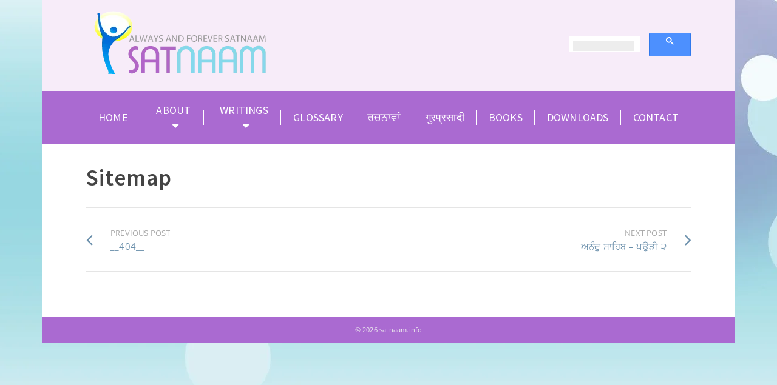

--- FILE ---
content_type: text/html; charset=UTF-8
request_url: https://satnaam.info/sitemap/
body_size: 15526
content:
<!DOCTYPE html><html class="no-js" lang="en-US" prefix="og: https://ogp.me/ns#" itemtype="https://schema.org/Blog" itemscope><head><meta charset="UTF-8"><link rel="profile" href="https://gmpg.org/xfn/11"><meta name="viewport" content="width=device-width, initial-scale=1.0"><meta http-equiv="X-UA-Compatible" content="IE=edge"> <!--[if IE 7]><link rel='stylesheet' id='css-ie-fix' href='https://satnaam.info/wp-content/plugins/special-recent-posts/assets/css/css-ie7-fix.css' type='text/css' media='all' /> <![endif]--><!-- Manifest added by SuperPWA - Progressive Web Apps Plugin For WordPress --><link rel="manifest" href="/superpwa-manifest.json"><meta name="theme-color" content="#f7ecf9"> <!-- / SuperPWA.com --> <!-- Search Engine Optimization by Rank Math - https://rankmath.com/ --><title>Sitemap - satnaam.info</title><link rel="preconnect" href="https://fonts.gstatic.com/" crossorigin/><link rel="preconnect" href="https://fonts.googleapis.com"/><style type="text/css">@font-face {
 font-family: 'Open Sans';
 font-style: italic;
 font-weight: 300;
 font-stretch: normal;
 font-display: swap;
 src: url(https://fonts.gstatic.com/s/opensans/v34/memQYaGs126MiZpBA-UFUIcVXSCEkx2cmqvXlWq8tWZ0Pw86hd0Rk5hkWVAexQ.ttf) format('truetype');
}
@font-face {
 font-family: 'Open Sans';
 font-style: italic;
 font-weight: 400;
 font-stretch: normal;
 font-display: swap;
 src: url(https://fonts.gstatic.com/s/opensans/v34/memQYaGs126MiZpBA-UFUIcVXSCEkx2cmqvXlWq8tWZ0Pw86hd0Rk8ZkWVAexQ.ttf) format('truetype');
}
@font-face {
 font-family: 'Open Sans';
 font-style: italic;
 font-weight: 500;
 font-stretch: normal;
 font-display: swap;
 src: url(https://fonts.gstatic.com/s/opensans/v34/memQYaGs126MiZpBA-UFUIcVXSCEkx2cmqvXlWq8tWZ0Pw86hd0Rk_RkWVAexQ.ttf) format('truetype');
}
@font-face {
 font-family: 'Open Sans';
 font-style: italic;
 font-weight: 600;
 font-stretch: normal;
 font-display: swap;
 src: url(https://fonts.gstatic.com/s/opensans/v34/memQYaGs126MiZpBA-UFUIcVXSCEkx2cmqvXlWq8tWZ0Pw86hd0RkxhjWVAexQ.ttf) format('truetype');
}
@font-face {
 font-family: 'Open Sans';
 font-style: italic;
 font-weight: 700;
 font-stretch: normal;
 font-display: swap;
 src: url(https://fonts.gstatic.com/s/opensans/v34/memQYaGs126MiZpBA-UFUIcVXSCEkx2cmqvXlWq8tWZ0Pw86hd0RkyFjWVAexQ.ttf) format('truetype');
}
@font-face {
 font-family: 'Open Sans';
 font-style: italic;
 font-weight: 800;
 font-stretch: normal;
 font-display: swap;
 src: url(https://fonts.gstatic.com/s/opensans/v34/memQYaGs126MiZpBA-UFUIcVXSCEkx2cmqvXlWq8tWZ0Pw86hd0Rk0ZjWVAexQ.ttf) format('truetype');
}
@font-face {
 font-family: 'Open Sans';
 font-style: normal;
 font-weight: 300;
 font-stretch: normal;
 font-display: swap;
 src: url(https://fonts.gstatic.com/s/opensans/v34/memSYaGs126MiZpBA-UvWbX2vVnXBbObj2OVZyOOSr4dVJWUgsiH0B4gaVc.ttf) format('truetype');
}
@font-face {
 font-family: 'Open Sans';
 font-style: normal;
 font-weight: 400;
 font-stretch: normal;
 font-display: swap;
 src: url(https://fonts.gstatic.com/s/opensans/v34/memSYaGs126MiZpBA-UvWbX2vVnXBbObj2OVZyOOSr4dVJWUgsjZ0B4gaVc.ttf) format('truetype');
}
@font-face {
 font-family: 'Open Sans';
 font-style: normal;
 font-weight: 500;
 font-stretch: normal;
 font-display: swap;
 src: url(https://fonts.gstatic.com/s/opensans/v34/memSYaGs126MiZpBA-UvWbX2vVnXBbObj2OVZyOOSr4dVJWUgsjr0B4gaVc.ttf) format('truetype');
}
@font-face {
 font-family: 'Open Sans';
 font-style: normal;
 font-weight: 600;
 font-stretch: normal;
 font-display: swap;
 src: url(https://fonts.gstatic.com/s/opensans/v34/memSYaGs126MiZpBA-UvWbX2vVnXBbObj2OVZyOOSr4dVJWUgsgH1x4gaVc.ttf) format('truetype');
}
@font-face {
 font-family: 'Open Sans';
 font-style: normal;
 font-weight: 700;
 font-stretch: normal;
 font-display: swap;
 src: url(https://fonts.gstatic.com/s/opensans/v34/memSYaGs126MiZpBA-UvWbX2vVnXBbObj2OVZyOOSr4dVJWUgsg-1x4gaVc.ttf) format('truetype');
}
@font-face {
 font-family: 'Open Sans';
 font-style: normal;
 font-weight: 800;
 font-stretch: normal;
 font-display: swap;
 src: url(https://fonts.gstatic.com/s/opensans/v34/memSYaGs126MiZpBA-UvWbX2vVnXBbObj2OVZyOOSr4dVJWUgshZ1x4gaVc.ttf) format('truetype');
}
@font-face {
 font-family: 'Source Sans Pro';
 font-style: normal;
 font-weight: 400;
 font-display: swap;
 src: url(https://fonts.gstatic.com/s/sourcesanspro/v21/6xK3dSBYKcSV-LCoeQqfX1RYOo3qOK7g.ttf) format('truetype');
}
@font-face {
 font-family: 'Source Sans Pro';
 font-style: normal;
 font-weight: 600;
 font-display: swap;
 src: url(https://fonts.gstatic.com/s/sourcesanspro/v21/6xKydSBYKcSV-LCoeQqfX1RYOo3i54rwlxdr.ttf) format('truetype');
} </style><link rel="stylesheet" id="siteground-optimizer-combined-css-c425a31a8c08fc07bdadb8c3b64e44ea" href="https://satnaam.info/wp-content/uploads/siteground-optimizer-assets/siteground-optimizer-combined-css-c425a31a8c08fc07bdadb8c3b64e44ea.css" media="all" /><meta name="robots" content="follow, index, max-snippet:-1, max-video-preview:-1, max-image-preview:large"/><link rel="canonical" href="https://satnaam.info/sitemap/" /><meta property="og:locale" content="en_US" /><meta property="og:type" content="article" /><meta property="og:title" content="Sitemap - satnaam.info" /><meta property="og:url" content="https://satnaam.info/sitemap/" /><meta property="og:site_name" content="satnaam.info" /><meta property="article:section" content="Uncategorized" /><meta property="og:updated_time" content="2020-08-01T14:38:20+00:00" /><meta property="article:published_time" content="2012-08-29T08:09:02+00:00" /><meta property="article:modified_time" content="2020-08-01T14:38:20+00:00" /><meta name="twitter:card" content="summary_large_image" /><meta name="twitter:title" content="Sitemap - satnaam.info" /><meta name="twitter:label1" content="Written by" /><meta name="twitter:data1" content="satnaam" /><meta name="twitter:label2" content="Time to read" /><meta name="twitter:data2" content="Less than a minute" /> <script type="application/ld+json" class="rank-math-schema">{"@context":"https://schema.org","@graph":[{"@type":["Person","Organization"],"@id":"https://satnaam.info/#person","name":"Dassan Dass","logo":{"@type":"ImageObject","@id":"https://satnaam.info/#logo","url":"http://satnaam.info/wp-content/uploads/2013/09/logo1_1-e1380357066120.png","contentUrl":"http://satnaam.info/wp-content/uploads/2013/09/logo1_1-e1380357066120.png","caption":"Dassan Dass","inLanguage":"en-US","width":"325","height":"117"},"image":{"@type":"ImageObject","@id":"https://satnaam.info/#logo","url":"http://satnaam.info/wp-content/uploads/2013/09/logo1_1-e1380357066120.png","contentUrl":"http://satnaam.info/wp-content/uploads/2013/09/logo1_1-e1380357066120.png","caption":"Dassan Dass","inLanguage":"en-US","width":"325","height":"117"}},{"@type":"WebSite","@id":"https://satnaam.info/#website","url":"https://satnaam.info","name":"Dassan Dass","publisher":{"@id":"https://satnaam.info/#person"},"inLanguage":"en-US"},{"@type":"ImageObject","@id":"https://satnaam.info/wp-content/uploads/2013/09/logo1_1-e1380357066120.png","url":"https://satnaam.info/wp-content/uploads/2013/09/logo1_1-e1380357066120.png","width":"325","height":"117","inLanguage":"en-US"},{"@type":"WebPage","@id":"https://satnaam.info/sitemap/#webpage","url":"https://satnaam.info/sitemap/","name":"Sitemap - satnaam.info","datePublished":"2012-08-29T08:09:02+00:00","dateModified":"2020-08-01T14:38:20+00:00","isPartOf":{"@id":"https://satnaam.info/#website"},"primaryImageOfPage":{"@id":"https://satnaam.info/wp-content/uploads/2013/09/logo1_1-e1380357066120.png"},"inLanguage":"en-US"},{"@type":"Person","@id":"https://satnaam.info/author/satnaam/","name":"satnaam","url":"https://satnaam.info/author/satnaam/","image":{"@type":"ImageObject","@id":"https://secure.gravatar.com/avatar/f819d751d42e3879ba65ca81c388e49e0ee8155ecf2127d53aedd9eb87cfcd3c?s=96&amp;d=mm&amp;r=g","url":"https://secure.gravatar.com/avatar/f819d751d42e3879ba65ca81c388e49e0ee8155ecf2127d53aedd9eb87cfcd3c?s=96&amp;d=mm&amp;r=g","caption":"satnaam","inLanguage":"en-US"}},{"@type":"BlogPosting","headline":"Sitemap - satnaam.info","datePublished":"2012-08-29T08:09:02+00:00","dateModified":"2020-08-01T14:38:20+00:00","author":{"@id":"https://satnaam.info/author/satnaam/","name":"satnaam"},"publisher":{"@id":"https://satnaam.info/#person"},"name":"Sitemap - satnaam.info","@id":"https://satnaam.info/sitemap/#richSnippet","isPartOf":{"@id":"https://satnaam.info/sitemap/#webpage"},"image":{"@id":"https://satnaam.info/wp-content/uploads/2013/09/logo1_1-e1380357066120.png"},"inLanguage":"en-US","mainEntityOfPage":{"@id":"https://satnaam.info/sitemap/#webpage"}}]}</script> <!-- /Rank Math WordPress SEO plugin --><link rel='dns-prefetch' href='//fonts.googleapis.com' /><link rel="alternate" type="application/rss+xml" title="satnaam.info &raquo; Feed" href="https://satnaam.info/feed/" /><link rel="alternate" type="application/rss+xml" title="satnaam.info &raquo; Comments Feed" href="https://satnaam.info/comments/feed/" /> <script type="text/javascript" id="wpp-js" src="https://satnaam.info/wp-content/plugins/wordpress-popular-posts/assets/js/wpp.min.js?ver=7.3.6" data-sampling="0" data-sampling-rate="100" data-api-url="https://satnaam.info/wp-json/wordpress-popular-posts" data-post-id="2769" data-token="e6ceaea5e6" data-lang="0" data-debug="0"></script><link rel="alternate" type="application/rss+xml" title="satnaam.info &raquo; Sitemap Comments Feed" href="https://satnaam.info/sitemap/feed/" /><link rel="alternate" title="oEmbed (JSON)" type="application/json+oembed" href="https://satnaam.info/wp-json/oembed/1.0/embed?url=https%3A%2F%2Fsatnaam.info%2Fsitemap%2F" /><link rel="alternate" title="oEmbed (XML)" type="text/xml+oembed" href="https://satnaam.info/wp-json/oembed/1.0/embed?url=https%3A%2F%2Fsatnaam.info%2Fsitemap%2F&#038;format=xml" /> <style id='wp-img-auto-sizes-contain-inline-css' type='text/css'> img:is([sizes=auto i],[sizes^="auto," i]){contain-intrinsic-size:3000px 1500px}
/*# sourceURL=wp-img-auto-sizes-contain-inline-css */ </style> <style id='wp-emoji-styles-inline-css' type='text/css'> img.wp-smiley, img.emoji {
 display: inline !important;
 border: none !important;
 box-shadow: none !important;
 height: 1em !important;
 width: 1em !important;
 margin: 0 0.07em !important;
 vertical-align: -0.1em !important;
 background: none !important;
 padding: 0 !important;
 }
/*# sourceURL=wp-emoji-styles-inline-css */ </style> <style id='classic-theme-styles-inline-css' type='text/css'> /*! This file is auto-generated */
.wp-block-button__link{color:#fff;background-color:#32373c;border-radius:9999px;box-shadow:none;text-decoration:none;padding:calc(.667em + 2px) calc(1.333em + 2px);font-size:1.125em}.wp-block-file__button{background:#32373c;color:#fff;text-decoration:none}
/*# sourceURL=/wp-includes/css/classic-themes.min.css */ </style> <style id='global-styles-inline-css' type='text/css'> :root{--wp--preset--aspect-ratio--square: 1;--wp--preset--aspect-ratio--4-3: 4/3;--wp--preset--aspect-ratio--3-4: 3/4;--wp--preset--aspect-ratio--3-2: 3/2;--wp--preset--aspect-ratio--2-3: 2/3;--wp--preset--aspect-ratio--16-9: 16/9;--wp--preset--aspect-ratio--9-16: 9/16;--wp--preset--color--black: #000;--wp--preset--color--cyan-bluish-gray: #abb8c3;--wp--preset--color--white: #fff;--wp--preset--color--pale-pink: #f78da7;--wp--preset--color--vivid-red: #cf2e2e;--wp--preset--color--luminous-vivid-orange: #ff6900;--wp--preset--color--luminous-vivid-amber: #fcb900;--wp--preset--color--light-green-cyan: #7bdcb5;--wp--preset--color--vivid-green-cyan: #00d084;--wp--preset--color--pale-cyan-blue: #8ed1fc;--wp--preset--color--vivid-cyan-blue: #0693e3;--wp--preset--color--vivid-purple: #9b51e0;--wp--preset--color--ascend-primary: #6a8fab;--wp--preset--color--ascend-primary-light: #7ea3bf;--wp--preset--color--very-light-gray: #eee;--wp--preset--color--very-dark-gray: #444;--wp--preset--gradient--vivid-cyan-blue-to-vivid-purple: linear-gradient(135deg,rgb(6,147,227) 0%,rgb(155,81,224) 100%);--wp--preset--gradient--light-green-cyan-to-vivid-green-cyan: linear-gradient(135deg,rgb(122,220,180) 0%,rgb(0,208,130) 100%);--wp--preset--gradient--luminous-vivid-amber-to-luminous-vivid-orange: linear-gradient(135deg,rgb(252,185,0) 0%,rgb(255,105,0) 100%);--wp--preset--gradient--luminous-vivid-orange-to-vivid-red: linear-gradient(135deg,rgb(255,105,0) 0%,rgb(207,46,46) 100%);--wp--preset--gradient--very-light-gray-to-cyan-bluish-gray: linear-gradient(135deg,rgb(238,238,238) 0%,rgb(169,184,195) 100%);--wp--preset--gradient--cool-to-warm-spectrum: linear-gradient(135deg,rgb(74,234,220) 0%,rgb(151,120,209) 20%,rgb(207,42,186) 40%,rgb(238,44,130) 60%,rgb(251,105,98) 80%,rgb(254,248,76) 100%);--wp--preset--gradient--blush-light-purple: linear-gradient(135deg,rgb(255,206,236) 0%,rgb(152,150,240) 100%);--wp--preset--gradient--blush-bordeaux: linear-gradient(135deg,rgb(254,205,165) 0%,rgb(254,45,45) 50%,rgb(107,0,62) 100%);--wp--preset--gradient--luminous-dusk: linear-gradient(135deg,rgb(255,203,112) 0%,rgb(199,81,192) 50%,rgb(65,88,208) 100%);--wp--preset--gradient--pale-ocean: linear-gradient(135deg,rgb(255,245,203) 0%,rgb(182,227,212) 50%,rgb(51,167,181) 100%);--wp--preset--gradient--electric-grass: linear-gradient(135deg,rgb(202,248,128) 0%,rgb(113,206,126) 100%);--wp--preset--gradient--midnight: linear-gradient(135deg,rgb(2,3,129) 0%,rgb(40,116,252) 100%);--wp--preset--font-size--small: 13px;--wp--preset--font-size--medium: 20px;--wp--preset--font-size--large: 36px;--wp--preset--font-size--x-large: 42px;--wp--preset--spacing--20: 0.44rem;--wp--preset--spacing--30: 0.67rem;--wp--preset--spacing--40: 1rem;--wp--preset--spacing--50: 1.5rem;--wp--preset--spacing--60: 2.25rem;--wp--preset--spacing--70: 3.38rem;--wp--preset--spacing--80: 5.06rem;--wp--preset--shadow--natural: 6px 6px 9px rgba(0, 0, 0, 0.2);--wp--preset--shadow--deep: 12px 12px 50px rgba(0, 0, 0, 0.4);--wp--preset--shadow--sharp: 6px 6px 0px rgba(0, 0, 0, 0.2);--wp--preset--shadow--outlined: 6px 6px 0px -3px rgb(255, 255, 255), 6px 6px rgb(0, 0, 0);--wp--preset--shadow--crisp: 6px 6px 0px rgb(0, 0, 0);}:where(.is-layout-flex){gap: 0.5em;}:where(.is-layout-grid){gap: 0.5em;}body .is-layout-flex{display: flex;}.is-layout-flex{flex-wrap: wrap;align-items: center;}.is-layout-flex > :is(*, div){margin: 0;}body .is-layout-grid{display: grid;}.is-layout-grid > :is(*, div){margin: 0;}:where(.wp-block-columns.is-layout-flex){gap: 2em;}:where(.wp-block-columns.is-layout-grid){gap: 2em;}:where(.wp-block-post-template.is-layout-flex){gap: 1.25em;}:where(.wp-block-post-template.is-layout-grid){gap: 1.25em;}.has-black-color{color: var(--wp--preset--color--black) !important;}.has-cyan-bluish-gray-color{color: var(--wp--preset--color--cyan-bluish-gray) !important;}.has-white-color{color: var(--wp--preset--color--white) !important;}.has-pale-pink-color{color: var(--wp--preset--color--pale-pink) !important;}.has-vivid-red-color{color: var(--wp--preset--color--vivid-red) !important;}.has-luminous-vivid-orange-color{color: var(--wp--preset--color--luminous-vivid-orange) !important;}.has-luminous-vivid-amber-color{color: var(--wp--preset--color--luminous-vivid-amber) !important;}.has-light-green-cyan-color{color: var(--wp--preset--color--light-green-cyan) !important;}.has-vivid-green-cyan-color{color: var(--wp--preset--color--vivid-green-cyan) !important;}.has-pale-cyan-blue-color{color: var(--wp--preset--color--pale-cyan-blue) !important;}.has-vivid-cyan-blue-color{color: var(--wp--preset--color--vivid-cyan-blue) !important;}.has-vivid-purple-color{color: var(--wp--preset--color--vivid-purple) !important;}.has-black-background-color{background-color: var(--wp--preset--color--black) !important;}.has-cyan-bluish-gray-background-color{background-color: var(--wp--preset--color--cyan-bluish-gray) !important;}.has-white-background-color{background-color: var(--wp--preset--color--white) !important;}.has-pale-pink-background-color{background-color: var(--wp--preset--color--pale-pink) !important;}.has-vivid-red-background-color{background-color: var(--wp--preset--color--vivid-red) !important;}.has-luminous-vivid-orange-background-color{background-color: var(--wp--preset--color--luminous-vivid-orange) !important;}.has-luminous-vivid-amber-background-color{background-color: var(--wp--preset--color--luminous-vivid-amber) !important;}.has-light-green-cyan-background-color{background-color: var(--wp--preset--color--light-green-cyan) !important;}.has-vivid-green-cyan-background-color{background-color: var(--wp--preset--color--vivid-green-cyan) !important;}.has-pale-cyan-blue-background-color{background-color: var(--wp--preset--color--pale-cyan-blue) !important;}.has-vivid-cyan-blue-background-color{background-color: var(--wp--preset--color--vivid-cyan-blue) !important;}.has-vivid-purple-background-color{background-color: var(--wp--preset--color--vivid-purple) !important;}.has-black-border-color{border-color: var(--wp--preset--color--black) !important;}.has-cyan-bluish-gray-border-color{border-color: var(--wp--preset--color--cyan-bluish-gray) !important;}.has-white-border-color{border-color: var(--wp--preset--color--white) !important;}.has-pale-pink-border-color{border-color: var(--wp--preset--color--pale-pink) !important;}.has-vivid-red-border-color{border-color: var(--wp--preset--color--vivid-red) !important;}.has-luminous-vivid-orange-border-color{border-color: var(--wp--preset--color--luminous-vivid-orange) !important;}.has-luminous-vivid-amber-border-color{border-color: var(--wp--preset--color--luminous-vivid-amber) !important;}.has-light-green-cyan-border-color{border-color: var(--wp--preset--color--light-green-cyan) !important;}.has-vivid-green-cyan-border-color{border-color: var(--wp--preset--color--vivid-green-cyan) !important;}.has-pale-cyan-blue-border-color{border-color: var(--wp--preset--color--pale-cyan-blue) !important;}.has-vivid-cyan-blue-border-color{border-color: var(--wp--preset--color--vivid-cyan-blue) !important;}.has-vivid-purple-border-color{border-color: var(--wp--preset--color--vivid-purple) !important;}.has-vivid-cyan-blue-to-vivid-purple-gradient-background{background: var(--wp--preset--gradient--vivid-cyan-blue-to-vivid-purple) !important;}.has-light-green-cyan-to-vivid-green-cyan-gradient-background{background: var(--wp--preset--gradient--light-green-cyan-to-vivid-green-cyan) !important;}.has-luminous-vivid-amber-to-luminous-vivid-orange-gradient-background{background: var(--wp--preset--gradient--luminous-vivid-amber-to-luminous-vivid-orange) !important;}.has-luminous-vivid-orange-to-vivid-red-gradient-background{background: var(--wp--preset--gradient--luminous-vivid-orange-to-vivid-red) !important;}.has-very-light-gray-to-cyan-bluish-gray-gradient-background{background: var(--wp--preset--gradient--very-light-gray-to-cyan-bluish-gray) !important;}.has-cool-to-warm-spectrum-gradient-background{background: var(--wp--preset--gradient--cool-to-warm-spectrum) !important;}.has-blush-light-purple-gradient-background{background: var(--wp--preset--gradient--blush-light-purple) !important;}.has-blush-bordeaux-gradient-background{background: var(--wp--preset--gradient--blush-bordeaux) !important;}.has-luminous-dusk-gradient-background{background: var(--wp--preset--gradient--luminous-dusk) !important;}.has-pale-ocean-gradient-background{background: var(--wp--preset--gradient--pale-ocean) !important;}.has-electric-grass-gradient-background{background: var(--wp--preset--gradient--electric-grass) !important;}.has-midnight-gradient-background{background: var(--wp--preset--gradient--midnight) !important;}.has-small-font-size{font-size: var(--wp--preset--font-size--small) !important;}.has-medium-font-size{font-size: var(--wp--preset--font-size--medium) !important;}.has-large-font-size{font-size: var(--wp--preset--font-size--large) !important;}.has-x-large-font-size{font-size: var(--wp--preset--font-size--x-large) !important;}
:where(.wp-block-post-template.is-layout-flex){gap: 1.25em;}:where(.wp-block-post-template.is-layout-grid){gap: 1.25em;}
:where(.wp-block-term-template.is-layout-flex){gap: 1.25em;}:where(.wp-block-term-template.is-layout-grid){gap: 1.25em;}
:where(.wp-block-columns.is-layout-flex){gap: 2em;}:where(.wp-block-columns.is-layout-grid){gap: 2em;}
:root :where(.wp-block-pullquote){font-size: 1.5em;line-height: 1.6;}
/*# sourceURL=global-styles-inline-css */ </style> <script type="text/javascript" src="https://satnaam.info/wp-includes/js/jquery/jquery.min.js?ver=3.7.1" id="jquery-core-js"></script><link rel="https://api.w.org/" href="https://satnaam.info/wp-json/" /><link rel="alternate" title="JSON" type="application/json" href="https://satnaam.info/wp-json/wp/v2/posts/2769" /><link rel="EditURI" type="application/rsd+xml" title="RSD" href="https://satnaam.info/xmlrpc.php?rsd" /><meta name="generator" content="WordPress 6.9" /><link rel='shortlink' href='https://satnaam.info/?p=2769' /> <style id='cresta-social-messenger-inline-css'>.cresta-facebook-messenger-box, .cresta-facebook-messenger-button {z-index:1000}.cresta-facebook-messenger-container, .cresta-facebook-messenger-container-button {z-index:999}.cresta-facebook-messenger-overlay {z-index:998}</style> <style id="wpp-loading-animation-styles">@-webkit-keyframes bgslide{from{background-position-x:0}to{background-position-x:-200%}}@keyframes bgslide{from{background-position-x:0}to{background-position-x:-200%}}.wpp-widget-block-placeholder,.wpp-shortcode-placeholder{margin:0 auto;width:60px;height:3px;background:#dd3737;background:linear-gradient(90deg,#dd3737 0%,#571313 10%,#dd3737 100%);background-size:200% auto;border-radius:3px;-webkit-animation:bgslide 1s infinite linear;animation:bgslide 1s infinite linear}</style> <style type="text/css" id="kt-custom-css">a, .primary-color, .postlist article .entry-content a.more-link:hover,.widget_price_filter .price_slider_amount .button, .product .product_meta a:hover, .star-rating, .above-footer-widgets a:not(.button):hover, .sidebar a:not(.button):hover, .footerclass a:hover, .posttags a:hover, .tagcloud a:hover, .kt_bc_nomargin #kadbreadcrumbs a:hover, #kadbreadcrumbs a:hover, .wp-pagenavi a:hover, .woocommerce-pagination ul.page-numbers li a:hover, .woocommerce-pagination ul.page-numbers li span:hover, .has-ascend-primary-color {color:#6a8fab;} .comment-content a:not(.button):hover, .entry-content p a:not(.button):not(.select2-choice):not([data-rel="lightbox"]):hover, .kt_product_toggle_outer .toggle_grid:hover, .kt_product_toggle_outer .toggle_list:hover, .kt_product_toggle_outer .toggle_grid.toggle_active, .kt_product_toggle_outer .toggle_list.toggle_active, .product .product_meta a, .product .woocommerce-tabs .wc-tabs > li.active > a, .product .woocommerce-tabs .wc-tabs > li.active > a:hover, .product .woocommerce-tabs .wc-tabs > li.active > a:focus, #payment ul.wc_payment_methods li.wc_payment_method input[type=radio]:first-child:checked+label, .kt-woo-account-nav .woocommerce-MyAccount-navigation ul li.is-active a, a.added_to_cart, .widget_pages ul li.kt-drop-toggle > .kt-toggle-sub, .widget_categories ul li.kt-drop-toggle > .kt-toggle-sub, .widget_product_categories ul li.kt-drop-toggle > .kt-toggle-sub, .widget_recent_entries ul li a:hover ~ .kt-toggle-sub, .widget_recent_comments ul li a:hover ~ .kt-toggle-sub, .widget_archive ul li a:hover ~ .kt-toggle-sub, .widget_pages ul li a:hover ~ .kt-toggle-sub, .widget_categories ul li a:hover ~ .kt-toggle-sub, .widget_meta ul li a:hover ~ .kt-toggle-sub, .widget_product_categories ul li a:hover ~ .kt-toggle-sub,.kt-tabs.kt-tabs-style2 > li > a:hover, .kt-tabs > li.active > a, .kt-tabs > li.active > a:hover, .kt-tabs > li.active > a:focus, .kt_bc_nomargin #kadbreadcrumbs a:hover, #kadbreadcrumbs a:hover, .footerclass .menu li a:hover, .widget_recent_entries ul li a:hover, .posttags a:hover, .tagcloud a:hover,.widget_recent_comments ul li a:hover, .widget_archive ul li a:hover, .widget_pages ul li a:hover, .widget_categories ul li a:hover, .widget_meta ul li a:hover, .widget_product_categories ul li a:hover, .box-icon-item .icon-container .icon-left-highlight,.box-icon-item .icon-container .icon-right-highlight, .widget_pages ul li.current-cat > a, .widget_categories ul li.current-cat > a, .widget_product_categories ul li.current-cat > a, #payment ul.wc_payment_methods li.wc_payment_method input[type=radio]:first-child:checked + label:before, .wp-pagenavi .current, .wp-pagenavi a:hover, .kt-mobile-header-toggle .header-underscore-icon [class*=kt-icon-], .woocommerce-pagination ul.page-numbers li a.current, .woocommerce-pagination ul.page-numbers li span.current, .woocommerce-pagination ul.page-numbers li a:hover, .woocommerce-pagination ul.page-numbers li span:hover, .widget_layered_nav ul li.chosen a, .widget_layered_nav_filters ul li a, .widget_rating_filter ul li.chosen a, .variations .kad_radio_variations label.selectedValue, .variations .kad_radio_variations label:hover{border-color:#6a8fab;} .kt-header-extras span.kt-cart-total, .btn, .button, .submit, button, input[type="submit"], .portfolio-loop-image-container .portfolio-hover-item .portfolio-overlay-color, .kt_product_toggle_outer .toggle_grid.toggle_active, .kt_product_toggle_outer .toggle_list.toggle_active, .product .woocommerce-tabs .wc-tabs > li.active > a, .product .woocommerce-tabs .wc-tabs > li.active > a:hover, .product .woocommerce-tabs .wc-tabs > li.active > a:focus, .product .woocommerce-tabs .wc-tabs:before, .woocommerce-error, .woocommerce-info, .woocommerce-message, .woocommerce-noreviews, p.no-comments, .widget_pages ul li ul li.current-cat > a:before, .widget_categories ul li ul li.current-cat > a:before, .widget_product_categories ul li ul li.current-cat > a:before, .widget_pages ul li ul li a:hover:before, .widget_categories ul li ul li a:hover:before, .widget_product_categories ul li ul li a:hover:before, .kadence_recent_posts a.posts_widget_readmore:hover:before, .kt-accordion > .panel h5:after, .kt-tabs:before, .image_menu_overlay, .kadence_social_widget a:hover, .kt-tabs > li.active > a, .kt-tabs > li.active > a:hover, .kt-tabs > li.active > a:focus, .widget_pages ul li.current-cat > .count, .widget_categories ul li.current-cat > .count, .widget_product_categories ul li.current-cat > .count, .widget_recent_entries ul li a:hover ~ .count, .widget_recent_comments ul li a:hover ~ .count, .widget_archive ul li a:hover ~ .count, .widget_pages ul li a:hover ~ .count, .widget_categories ul li a:hover ~ .count, .widget_meta ul li a:hover ~ .count, .widget_product_categories ul li a:hover ~ .count, #payment ul.wc_payment_methods li.wc_payment_method input[type=radio]:first-child:checked + label:before, .select2-results .select2-highlighted, .wp-pagenavi .current, .kt-header-extras span.kt-cart-total, .kt-mobile-header-toggle span.kt-cart-total, .woocommerce-pagination ul.page-numbers li a.current, .woocommerce-pagination ul.page-numbers li span.current,.widget_price_filter .ui-slider .ui-slider-handle, .widget_layered_nav ul li.chosen span.count, .widget_layered_nav_filters ul li span.count, .variations .kad_radio_variations label.selectedValue, .box-icon-item .menu-icon-read-more .read-more-highlight, p.demo_store, .has-ascend-primary-background-color {background:#6a8fab;}@media (max-width: 767px){.filter-set li a.selected {background:#6a8fab;}} .has-ascend-primary-light-color {color:#7ea3bf} .has-ascend-primary-light-background-color{ background-color: #7ea3bf}.kad-header-height {height:150px;}.kad-topbar-height {min-height:36px;}.kad-mobile-header-height {height:60px;}.headerclass, .mobile-headerclass, .kad-fixed-vertical-background-area{background: rgba(247, 236, 249, 1);}.titleclass .entry-title{font-size:70px;}@media (max-width: 768px) {.titleclass .entry-title{font-size:30px;}}.titleclass .subtitle{font-size:40px;}@media (max-width: 768px) {.titleclass .subtitle{font-size:20px;}}.titleclass .page-header  {height:360px;}@media (max-width: 768px) {.titleclass .page-header {height:360px;}}.product_item .product_archive_title {min-height:20px;}.second-navclass .sf-menu>li:after {background:#fff;}.pop-modal-body .kt-woo-account-nav .kad-customer-name h5, .pop-modal-body .kt-woo-account-nav a, .pop-modal-body ul.product_list_widget li a:not(.remove), .pop-modal-body ul.product_list_widget {color:#fff;} .kt-mobile-menu form.search-form input[type="search"]::-webkit-input-placeholder {color:#fff;}.kt-mobile-menu form.search-form input[type="search"]:-ms-input-placeholder {color:#fff;}.kt-mobile-menu form.search-form input[type="search"]::-moz-placeholder {color:#fff;}.kt-header-extras .kadence_social_widget a, .mobile-header-container .kt-mobile-header-toggle button {color:#444;} button.mobile-navigation-toggle .kt-mnt span {background:#444;} .kt-header-extras .kadence_social_widget a:hover{color:#fff;}.page-header {text-align:center;}.kt-header-extras #kad-head-cart-popup ul a:not(.remove), .kt-header-extras #kad-head-cart-popup .woocommerce-mini-cart__empty-message, .kt-header-extras #kad-head-cart-popup ul .quantity, .kt-header-extras #kad-head-cart-popup ul li.empty, .kad-header-menu-inner .kt-header-extras .kt-woo-account-nav h5, .kad-relative-vertical-content .kt-header-extras .kt-woo-account-nav h5 {color:#444;}.titleclass .entry-title, .titleclass h1 {text-transform:uppercase;}.titleclass .subtitle {text-transform:uppercase;}.kt-post-author {display:none;}.kt-post-cats {display:none;}.kt-post-comments {display:none;}.kt-post-date {display:none;}</style><meta name="generator" content="Elementor 3.34.1; features: additional_custom_breakpoints; settings: css_print_method-external, google_font-enabled, font_display-auto"> <style> .e-con.e-parent:nth-of-type(n+4):not(.e-lazyloaded):not(.e-no-lazyload),
 .e-con.e-parent:nth-of-type(n+4):not(.e-lazyloaded):not(.e-no-lazyload) * {
 background-image: none !important;
 }
 @media screen and (max-height: 1024px) {
 .e-con.e-parent:nth-of-type(n+3):not(.e-lazyloaded):not(.e-no-lazyload),
 .e-con.e-parent:nth-of-type(n+3):not(.e-lazyloaded):not(.e-no-lazyload) * {
 background-image: none !important;
 }
 }
 @media screen and (max-height: 640px) {
 .e-con.e-parent:nth-of-type(n+2):not(.e-lazyloaded):not(.e-no-lazyload),
 .e-con.e-parent:nth-of-type(n+2):not(.e-lazyloaded):not(.e-no-lazyload) * {
 background-image: none !important;
 }
 } </style> <style type="text/css" id="custom-background-css"> body.custom-background { background-image: url("https://satnaam.info/wp-content/uploads/2013/08/body_bg1.jpg"); background-position: left top; background-size: auto; background-repeat: repeat; background-attachment: scroll; } </style><link rel="icon" href="https://satnaam.info/wp-content/uploads/2020/07/cropped-satnaam.info-site-icon-32x32.png" sizes="32x32" /><link rel="icon" href="https://satnaam.info/wp-content/uploads/2020/07/cropped-satnaam.info-site-icon-192x192.png" sizes="192x192" /><link rel="apple-touch-icon" href="https://satnaam.info/wp-content/uploads/2020/07/cropped-satnaam.info-site-icon-180x180.png" /><meta name="msapplication-TileImage" content="https://satnaam.info/wp-content/uploads/2020/07/cropped-satnaam.info-site-icon-270x270.png" /> <style type="text/css" title="dynamic-css" class="options-output">.topbarclass{font-size:12px;}.titleclass{background-color:transparent;}.titleclass h1{color:#0a0a0a;}.titleclass .subtitle{color:#ffffff;}.product_item .product_archive_title{font-family:"Source Sans Pro";text-transform:none;line-height:20px;letter-spacing:1.2px;font-weight:600;font-style:normal;color:#444444;font-size:15px;}.kad-topbar-flex-item, .kad-topbar-flex-item a, .kad-topbar-flex-item .kadence_social_widget a, .topbarclass .kt-woo-account-nav .kad-customer-name h5, .topbarclass .kt-mini-cart-refreash .total{color:#ffffff;}.kad-topbar-flex-item a:hover{color:#ffffff;}.footerclass a, .footerclass, .footerclass h4, .footerclass h3, .footerclass h5{color:#eeeeee;}.footerclass a:hover{color:#ffffff;}.footerclass .menu li a:hover{border-color:#ffffff;}.contentclass, .above-footer-widgets .widget-title span, .footer-widget-title span, .kt-title span, .sidebar .widget-title span{background-color:#ffffff;}.topbarclass, .topbarclass .sf-menu ul {background-color:#444444;}.footerclass, .footerclass .footer-widget-title span, body.body-style-bubbled .footerclass .footer-widget-title span{background-color:#ffffff;}.footerbase{background-color:#aa6ad1;}h1, .h1class{font-family:"Source Sans Pro";line-height:40px;letter-spacing:1.2px;font-weight:600;font-style:normal;color:#444444;font-size:37px;}h2, .h2class{font-family:"Source Sans Pro";line-height:40px;letter-spacing:1.2px;font-weight:400;font-style:normal;color:#444444;font-size:32px;}h3{font-family:"Source Sans Pro";line-height:40px;letter-spacing:1.2px;font-weight:400;font-style:normal;color:#444444;font-size:28px;}h4{font-family:"Source Sans Pro";line-height:40px;letter-spacing:1.2px;font-weight:400;font-style:normal;color:#555555;font-size:24px;}h5{font-family:"Source Sans Pro";line-height:24px;letter-spacing:1.2px;font-weight:normal;font-style:normal;color:#555555;font-size:18px;}.titleclass .subtitle{font-family:"Source Sans Pro";letter-spacing:1.2px;font-weight:400;font-style:normal;}body{font-family:"Open Sans";line-height:22px;letter-spacing:0.2px;font-weight:400;font-style:normal;color:#444;font-size:15px;}.nav-main ul.sf-menu > li > a, .kad-header-menu-inner .kt-header-extras ul.sf-menu > li > a, .kad-header-menu-inner .kt-header-extras .kt-extras-label [class*="kt-icon-"], .kt-header-extras .sf-vertical > li > a{font-family:"Source Sans Pro";line-height:24px;letter-spacing:.2px;font-weight:400;font-style:normal;color:#444;font-size:16px;}.nav-main ul.sf-menu > li > a:hover, .nav-main ul.sf-menu > li.sfHover > a, .nav-main ul.sf-menu > li.current-menu-item > a, .kt-header-extras .sf-vertical > li > a:hover{color:#000000;}.second-navclass{background-color:#aa6ad1;}.second-navclass .sf-menu > li > a{font-family:"Source Sans Pro";line-height:24px;letter-spacing:.2px;font-weight:400;font-style:normal;color:#fff;font-size:18px;}.nav-main ul.sf-menu ul a, .second-navclass ul.sf-menu ul a, .kad-header-menu-inner .kt-header-extras .kt-woo-account-nav a, .kad-relative-vertical-content .kt-header-extras .kt-woo-account-nav a{line-height:24px;letter-spacing:.2px;color:#444;font-size:16px;}.nav-main ul.sf-menu ul a:hover, .nav-main ul.sf-menu > li:not(.kt-lgmenu) ul li.sfHover > a, .nav-main ul.sf-menu ul li.current-menu-item > a, .second-navclass ul.sf-menu ul a:hover, .second-navclass ul.sf-menu li:not(.kt-lgmenu) ul li.sfHover > a, .second-navclass ul.sf-menu ul li.current-menu-item > a, .kad-header-menu-inner .kt-header-extras .kt-woo-account-nav a:hover, body.woocommerce-account .kad-header-menu-inner .kt-header-extras .kt-woo-account-nav li.is-active a, .kad-relative-vertical-content  .kt-header-extras .kt-woo-account-nav a:hover, body.woocommerce-account .kad-relative-vertical-content  .kt-header-extras .kt-woo-account-nav li.is-active a{color:#000000;}.kad-mobile-nav li a, .kad-mobile-nav li,.kt-mobile-menu form.search-form input[type="search"].search-field, .kt-mobile-menu form.search-form .search-submit,.mfp-slide #kt-mobile-account, .mfp-slide #kt-mobile-cart{font-family:"Source Sans Pro";line-height:20px;letter-spacing:.2px;font-weight:400;font-style:normal;color:#fff;font-size:16px;}</style></head><body class="wp-singular post-template-default single single-post postid-2769 single-format-standard custom-background wp-custom-logo wp-theme-ascend kad-header-position-above kt-showsub-indicator  body-style-boxed none-trans-header elementor-default elementor-kit-5313"><div id="wrapper" class="container"><header id="kad-header-menu" class="headerclass-outer kt-header-position-above kt-header-layout-standard clearfix" data-sticky="secondary" data-reappear="300" data-shrink="0" data-start-height="150" data-shrink-height="100"><div class="outside-top-headerclass"><div class="kad-header-topbar-primary-outer"><div class="outside-headerclass"><div class="kad-header-menu-outer headerclass"><div class="kad-header-menu-inner container"><div class="kad-header-flex kad-header-height"><div class="kad-left-header kt-header-flex-item"><div id="logo" class="logocase kad-header-height"><a class="brand logofont" href="https://satnaam.info"><img src="https://satnaam.info/wp-content/uploads/2013/09/cropped-logo1_1-e1380357066120-2.png" width="325" height="117" srcset="https://satnaam.info/wp-content/uploads/2013/09/cropped-logo1_1-e1380357066120-2.png 325w, https://satnaam.info/wp-content/uploads/2013/09/cropped-logo1_1-e1380357066120-2-300x108.png 300w, https://satnaam.info/wp-content/uploads/2013/09/cropped-logo1_1-e1380357066120-2-200x72.png 200w, https://satnaam.info/wp-content/uploads/2013/09/cropped-logo1_1-e1380357066120-2-100x36.png 100w, https://satnaam.info/wp-content/uploads/2013/09/cropped-logo1_1-e1380357066120-2-294x106.png 294w, https://satnaam.info/wp-content/uploads/2013/09/cropped-logo1_1-e1380357066120-2-306x110.png 306w, https://satnaam.info/wp-content/uploads/2013/09/cropped-logo1_1-e1380357066120-2-150x54.png 150w, https://satnaam.info/wp-content/uploads/2013/09/cropped-logo1_1-e1380357066120-2-240x86.png 240w, https://satnaam.info/wp-content/uploads/2013/09/cropped-logo1_1-e1380357066120-2-120x43.png 120w, https://satnaam.info/wp-content/uploads/2013/09/cropped-logo1_1-e1380357066120-2-280x100.png 280w, https://satnaam.info/wp-content/uploads/2013/09/cropped-logo1_1-e1380357066120-2-140x50.png 140w" sizes="(max-width: 325px) 100vw, 325px" class="ascend-logo" style="max-height:117px" alt="satnaam.info"></a></div></div> <!-- Close left header--><div class="kad-center-header kt-header-flex-item"></div> <!-- Close center header--><div class="kad-right-header kt-header-flex-item"><div class="kt-header-extras clearfix"><ul class="sf-menu sf-menu-normal "><li class="menu-widget-area-kt"><div id="wgs_widget-3" class="widget-1 widget-first kt-above-lg-widget-area widget_wgs_widget"><div class="widget-inner"><div class="wgs_wrapper"><div class="gcse-searchbox-only" data-resultsUrl="https://satnaam.info/search_gcse/"></div></div></div></div></li></ul></div></div> <!-- Close right header--></div> <!-- Close container--></div> <!-- close header innner --></div></div></div></div><div class="outside-second"><div class="second-navclass" data-sticky="none"><div class="second-nav-container container"><nav class="nav-second clearfix"><ul id="menu-home_body_menu" class="sf-menu sf-menu-normal"><li class="menu-item menu-item-type-custom menu-item-object-custom menu-item-6790"><a href="https://www.satnaam.info">Home</a></li><li class="menu-item menu-item-type-post_type menu-item-object-post menu-item-has-children menu-item-2744 sf-dropdown"><a href="https://satnaam.info/about-the-website/">About</a><ul class="sub-menu sf-dropdown-menu dropdown"><li class="menu-item menu-item-type-post_type menu-item-object-post menu-item-2745"><a href="https://satnaam.info/dedication/">Dedication</a></li><li class="menu-item menu-item-type-post_type menu-item-object-page menu-item-2750"><a href="https://satnaam.info/dassan-dass-ji/">About Dassan Dass ji</a></li><li class="menu-item menu-item-type-post_type menu-item-object-post menu-item-2748"><a href="https://satnaam.info/objective-of-this-website/">Objective Of This Website</a></li><li class="menu-item menu-item-type-post_type menu-item-object-post menu-item-2747"><a href="https://satnaam.info/humble-message-to-those-who-feel-offended/">Humble Message</a></li></ul></li><li class="menu-item menu-item-type-post_type menu-item-object-page menu-item-has-children menu-item-2751 sf-dropdown"><a href="https://satnaam.info/writings/">Writings</a><ul class="sub-menu sf-dropdown-menu dropdown"><li class="menu-item menu-item-type-post_type menu-item-object-page menu-item-2808"><a href="https://satnaam.info/writings/dassan-dass-gurparsaadi-articles/">Dassan Dass GurParsaadi Articles</a></li><li class="menu-item menu-item-type-post_type menu-item-object-page menu-item-2795"><a href="https://satnaam.info/writings/dassan-dass-ji-talks/">Dassan Dass Ji Talks</a></li></ul></li><li class="menu-item menu-item-type-post_type menu-item-object-page menu-item-2794"><a href="https://satnaam.info/writings/glossary/">Glossary</a></li><li class="menu-item menu-item-type-post_type menu-item-object-page menu-item-2756"><a href="https://satnaam.info/gurparsaadi-writings-punjabi/">ਰਚਨਾਵਾਂ</a></li><li class="menu-item menu-item-type-post_type menu-item-object-page menu-item-2755"><a href="https://satnaam.info/gurparsaadi-writings/">गुरप्रसादी</a></li><li class="menu-item menu-item-type-post_type menu-item-object-page menu-item-6647"><a href="https://satnaam.info/books/">Books</a></li><li class="menu-item menu-item-type-custom menu-item-object-custom menu-item-2824"><a target="_blank" href="https://app.mediafire.com/5gug1hq65te6w">Downloads</a></li><li class="menu-item menu-item-type-post_type menu-item-object-page menu-item-5222"><a href="https://satnaam.info/contacts/">Contact</a></li></ul></nav></div></div></div></header><div id="kad-mobile-banner" class="banner mobile-headerclass" data-mobile-header-sticky="1"><div class="container mobile-header-container kad-mobile-header-height"><div class="kad-mobile-menu-flex-item kad-mobile-header-height kt-mobile-header-toggle kad-mobile-menu-left"> <button class="mobile-navigation-toggle kt-sldr-pop-modal" rel="nofollow" data-mfp-src="#kt-mobile-menu" data-pop-sldr-direction="left" data-pop-sldr-class="sldr-menu-animi"> <span class="kt-mnt"> <span></span> <span></span> <span></span> </span> </button></div><div id="mobile-logo" class="logocase kad-mobile-header-height kad-mobile-logo-center"><a class="brand logofont" href="https://satnaam.info"><img src="https://satnaam.info/wp-content/uploads/2013/09/logo1_1-e1380357066120-140x50.png" width="140" height="50" srcset="https://satnaam.info/wp-content/uploads/2013/09/logo1_1-e1380357066120-140x50.png 140w, https://satnaam.info/wp-content/uploads/2013/09/logo1_1-e1380357066120-300x108.png 300w, https://satnaam.info/wp-content/uploads/2013/09/logo1_1-e1380357066120-200x72.png 200w, https://satnaam.info/wp-content/uploads/2013/09/logo1_1-e1380357066120-100x36.png 100w, https://satnaam.info/wp-content/uploads/2013/09/logo1_1-e1380357066120-214x77.png 214w, https://satnaam.info/wp-content/uploads/2013/09/logo1_1-e1380357066120-280x100.png 280w, https://satnaam.info/wp-content/uploads/2013/09/logo1_1-e1380357066120.png 325w" sizes="(max-width: 140px) 100vw, 140px" class="ascend-mobile-logo" alt="satnaam.info" ></a></div><div id="mobile-logo-placeholder" class="kad-mobile-header-height"></div><div class="kad-mobile-seearch-flex-item kad-mobile-header-height kt-mobile-header-toggle kad-mobile-search-right"> <button class="kt-search-toggle kt-pop-modal" rel="nofollow" data-mfp-src="#kt-extras-modal-search"> <span class="kt-extras-label"><i class="kt-icon-search"></i></span> </button></div></div> <!-- Close Container --></div><div id="inner-wrap" class="wrap clearfix contentclass hfeed" role="document"><div id="content" class="container clearfix"><div class="row single-article"><div class="main col-md-12 kt-nosidebar clearfix" id="ktmain" role="main"><article id="post-2769" class="postclass kt_no_post_header_content post-2769 post type-post status-publish format-standard hentry category-uncategorized"><div class="kt_post_category kt-post-cats"><a href="https://satnaam.info/category/uncategorized/" rel="category tag">Uncategorized</a></div><header><h1 class="entry-title">Sitemap</h1><div class="post-top-meta kt_color_gray"> <span class="postdate kt-post-date updated" itemprop="datePublished"> August 29, 2012 </span> <span class="postauthortop kt-post-author author vcard"> <span class="kt-by-author">by</span> <span itemprop="author"> <a href="https://satnaam.info/author/satnaam/" class="fn kt_color_gray" rel="author"> satnaam </a> </span> </span></div></header><div class="entry-content clearfix" itemprop="description articleBody"><p><!-- SITEMAP CONTENT REPLACE POINT --></p></div><footer class="single-footer"><div class="post-footer-section"><div class="kad-post-navigation clearfix"><div class="alignleft kad-previous-link"> <a href="https://satnaam.info/__404__/" rel="prev"><span class="kt_postlink_meta kt_color_gray">Previous Post</span><span class="kt_postlink_title">__404__</span></a></div><div class="alignright kad-next-link"> <a href="https://satnaam.info/anandsahib-punjabi-2/" rel="next"><span class="kt_postlink_meta kt_color_gray">Next Post</span><span class="kt_postlink_title">ਅਨੰਦੁ ਸਾਹਿਬ &#8211; ਪਉੜੀ ੨</span></a></div></div> <!-- end navigation --></div></footer></article><div id="comments" class="comments-area"></div><!-- .comments-area --></div><!-- /.main--></div><!-- /.row--></div><!-- /#content --></div><!-- /.wrap --><footer id="containerfooter" class="footerclass"><div class="container"><div class="row"></div> <!-- Row --></div><div class="footerbase"><div class="container"><div class="footercredits clearfix"><p> &copy; 2026 satnaam.info</p></div><!-- credits --></div><!-- container --></div><!-- footerbase --></footer></div><!--Wrapper--> <script type="speculationrules"> {"prefetch":[{"source":"document","where":{"and":[{"href_matches":"/*"},{"not":{"href_matches":["/wp-*.php","/wp-admin/*","/wp-content/uploads/*","/wp-content/*","/wp-content/plugins/*","/wp-content/themes/ascend/*","/*\\?(.+)"]}},{"not":{"selector_matches":"a[rel~=\"nofollow\"]"}},{"not":{"selector_matches":".no-prefetch, .no-prefetch a"}}]},"eagerness":"conservative"}]} </script> <script type="text/javascript" id="google_cse_v2-js-extra"> /* <![CDATA[ */
var scriptParams = {"google_search_engine_id":"4bb3c5e7d6639b132"};
//# sourceURL=google_cse_v2-js-extra
/* ]]> */ </script> <script type="text/javascript" src="https://satnaam.info/wp-includes/js/dist/hooks.min.js?ver=dd5603f07f9220ed27f1" id="wp-hooks-js"></script> <script type="text/javascript" src="https://satnaam.info/wp-includes/js/dist/i18n.min.js?ver=c26c3dc7bed366793375" id="wp-i18n-js"></script> <script type="text/javascript" id="wp-i18n-js-after"> /* <![CDATA[ */
wp.i18n.setLocaleData( { 'text direction\u0004ltr': [ 'ltr' ] } );
//# sourceURL=wp-i18n-js-after
/* ]]> */ </script> <script type="text/javascript" id="contact-form-7-js-before"> /* <![CDATA[ */
var wpcf7 = {
 "api": {
 "root": "https:\/\/satnaam.info\/wp-json\/",
 "namespace": "contact-form-7\/v1"
 }
};
//# sourceURL=contact-form-7-js-before
/* ]]> */ </script> <script type="text/javascript" id="superpwa-register-sw-js-extra"> /* <![CDATA[ */
var superpwa_sw = {"url":"/superpwa-sw.js?1768888210","disable_addtohome":"0","enableOnDesktop":"","offline_form_addon_active":"","ajax_url":"https://satnaam.info/wp-admin/admin-ajax.php","offline_message":"0","offline_message_txt":"You are currently offline.","online_message_txt":"You're back online . \u003Ca href=\"javascript:location.reload()\"\u003Erefresh\u003C/a\u003E","manifest_name":"superpwa-manifest.json"};
//# sourceURL=superpwa-register-sw-js-extra
/* ]]> */ </script> <script type="text/javascript" id="newsletter-js-extra"> /* <![CDATA[ */
var newsletter_data = {"action_url":"https://satnaam.info/wp-admin/admin-ajax.php"};
//# sourceURL=newsletter-js-extra
/* ]]> */ </script> <script id="wp-emoji-settings" type="application/json"> {"baseUrl":"https://s.w.org/images/core/emoji/17.0.2/72x72/","ext":".png","svgUrl":"https://s.w.org/images/core/emoji/17.0.2/svg/","svgExt":".svg","source":{"concatemoji":"https://satnaam.info/wp-includes/js/wp-emoji-release.min.js?ver=6.9"}} </script> <script type="module"> /* <![CDATA[ */
/*! This file is auto-generated */
const a=JSON.parse(document.getElementById("wp-emoji-settings").textContent),o=(window._wpemojiSettings=a,"wpEmojiSettingsSupports"),s=["flag","emoji"];function i(e){try{var t={supportTests:e,timestamp:(new Date).valueOf()};sessionStorage.setItem(o,JSON.stringify(t))}catch(e){}}function c(e,t,n){e.clearRect(0,0,e.canvas.width,e.canvas.height),e.fillText(t,0,0);t=new Uint32Array(e.getImageData(0,0,e.canvas.width,e.canvas.height).data);e.clearRect(0,0,e.canvas.width,e.canvas.height),e.fillText(n,0,0);const a=new Uint32Array(e.getImageData(0,0,e.canvas.width,e.canvas.height).data);return t.every((e,t)=>e===a[t])}function p(e,t){e.clearRect(0,0,e.canvas.width,e.canvas.height),e.fillText(t,0,0);var n=e.getImageData(16,16,1,1);for(let e=0;e<n.data.length;e++)if(0!==n.data[e])return!1;return!0}function u(e,t,n,a){switch(t){case"flag":return n(e,"\ud83c\udff3\ufe0f\u200d\u26a7\ufe0f","\ud83c\udff3\ufe0f\u200b\u26a7\ufe0f")?!1:!n(e,"\ud83c\udde8\ud83c\uddf6","\ud83c\udde8\u200b\ud83c\uddf6")&&!n(e,"\ud83c\udff4\udb40\udc67\udb40\udc62\udb40\udc65\udb40\udc6e\udb40\udc67\udb40\udc7f","\ud83c\udff4\u200b\udb40\udc67\u200b\udb40\udc62\u200b\udb40\udc65\u200b\udb40\udc6e\u200b\udb40\udc67\u200b\udb40\udc7f");case"emoji":return!a(e,"\ud83e\u1fac8")}return!1}function f(e,t,n,a){let r;const o=(r="undefined"!=typeof WorkerGlobalScope&&self instanceof WorkerGlobalScope?new OffscreenCanvas(300,150):document.createElement("canvas")).getContext("2d",{willReadFrequently:!0}),s=(o.textBaseline="top",o.font="600 32px Arial",{});return e.forEach(e=>{s[e]=t(o,e,n,a)}),s}function r(e){var t=document.createElement("script");t.src=e,t.defer=!0,document.head.appendChild(t)}a.supports={everything:!0,everythingExceptFlag:!0},new Promise(t=>{let n=function(){try{var e=JSON.parse(sessionStorage.getItem(o));if("object"==typeof e&&"number"==typeof e.timestamp&&(new Date).valueOf()<e.timestamp+604800&&"object"==typeof e.supportTests)return e.supportTests}catch(e){}return null}();if(!n){if("undefined"!=typeof Worker&&"undefined"!=typeof OffscreenCanvas&&"undefined"!=typeof URL&&URL.createObjectURL&&"undefined"!=typeof Blob)try{var e="postMessage("+f.toString()+"("+[JSON.stringify(s),u.toString(),c.toString(),p.toString()].join(",")+"));",a=new Blob([e],{type:"text/javascript"});const r=new Worker(URL.createObjectURL(a),{name:"wpTestEmojiSupports"});return void(r.onmessage=e=>{i(n=e.data),r.terminate(),t(n)})}catch(e){}i(n=f(s,u,c,p))}t(n)}).then(e=>{for(const n in e)a.supports[n]=e[n],a.supports.everything=a.supports.everything&&a.supports[n],"flag"!==n&&(a.supports.everythingExceptFlag=a.supports.everythingExceptFlag&&a.supports[n]);var t;a.supports.everythingExceptFlag=a.supports.everythingExceptFlag&&!a.supports.flag,a.supports.everything||((t=a.source||{}).concatemoji?r(t.concatemoji):t.wpemoji&&t.twemoji&&(r(t.twemoji),r(t.wpemoji)))});
//# sourceURL=https://satnaam.info/wp-includes/js/wp-emoji-loader.min.js
/* ]]> */ </script><div class="mag-pop-modal mfp-hide mfp-with-anim kt-search-modal" id="kt-extras-modal-search" tabindex="-1" role="dialog" aria-hidden="true"><div class="pop-modal-content"><div class="pop-modal-body"><form role="search" method="get" class="search-form" action="https://satnaam.info/"> <label> <span class="screen-reader-text">Search for:</span> <input type="search" class="search-field" placeholder="Search &hellip;" value="" name="s" /> </label> <button type="submit" class="search-submit search-icon"><i class="kt-icon-search"></i></button></form></div></div></div><div class="mag-pop-sldr mfp-hide mfp-with-anim kt-mobile-menu" id="kt-mobile-menu" tabindex="-1" role="dialog" aria-hidden="true"><div class="pop-modal-content"><div class="pop-modal-body"><form role="search" method="get" class="search-form" action="https://satnaam.info/"> <label> <span class="screen-reader-text">Search for:</span> <input type="search" class="search-field" placeholder="Search &hellip;" value="" name="s" /> </label> <button type="submit" class="search-submit search-icon"><i class="kt-icon-search"></i></button></form><ul id="menu-home_body_menu-1" class="kad-mobile-nav"><li  class="menu-home menu-item menu-item-type-custom menu-item-object-custom menu-item-6790"><a href="https://www.satnaam.info">Home</a></li><li  class="menu-about menu-item menu-item-type-post_type menu-item-object-post menu-item-has-children sf-dropdown sf-dropdown-toggle menu-item-2744 sf-dropdown"><a href="https://satnaam.info/about-the-website/">About</a><span class="kad-submenu-accordion collapse-next kad-submenu-accordion-open" data-parent=".kad-nav-collapse" data-toggle="collapse" data-target=""><i class="kt-icon-chevron-down"></i><i class="kt-icon-chevron-up"></i></span><ul class="sub-menu sf-dropdown-menu collapse"><li  class="menu-dedication menu-item menu-item-type-post_type menu-item-object-post menu-item-2745"><a href="https://satnaam.info/dedication/">Dedication</a></li><li  class="menu-aboutdassandassji menu-item menu-item-type-post_type menu-item-object-page menu-item-2750"><a href="https://satnaam.info/dassan-dass-ji/">About Dassan Dass ji</a></li><li  class="menu-objectiveofthiswebsite menu-item menu-item-type-post_type menu-item-object-post menu-item-2748"><a href="https://satnaam.info/objective-of-this-website/">Objective Of This Website</a></li><li  class="menu-humblemessage menu-item menu-item-type-post_type menu-item-object-post menu-item-2747"><a href="https://satnaam.info/humble-message-to-those-who-feel-offended/">Humble Message</a></li></ul></li><li  class="menu-writings menu-item menu-item-type-post_type menu-item-object-page menu-item-has-children sf-dropdown sf-dropdown-toggle menu-item-2751 sf-dropdown"><a href="https://satnaam.info/writings/">Writings</a><span class="kad-submenu-accordion collapse-next kad-submenu-accordion-open" data-parent=".kad-nav-collapse" data-toggle="collapse" data-target=""><i class="kt-icon-chevron-down"></i><i class="kt-icon-chevron-up"></i></span><ul class="sub-menu sf-dropdown-menu collapse"><li  class="menu-dassandassgurparsaadiarticles menu-item menu-item-type-post_type menu-item-object-page menu-item-2808"><a href="https://satnaam.info/writings/dassan-dass-gurparsaadi-articles/">Dassan Dass GurParsaadi Articles</a></li><li  class="menu-dassandassjitalks menu-item menu-item-type-post_type menu-item-object-page menu-item-2795"><a href="https://satnaam.info/writings/dassan-dass-ji-talks/">Dassan Dass Ji Talks</a></li></ul></li><li  class="menu-glossary menu-item menu-item-type-post_type menu-item-object-page menu-item-2794"><a href="https://satnaam.info/writings/glossary/">Glossary</a></li><li  class="menu- menu-item menu-item-type-post_type menu-item-object-page menu-item-2756"><a href="https://satnaam.info/gurparsaadi-writings-punjabi/">ਰਚਨਾਵਾਂ</a></li><li  class="menu- menu-item menu-item-type-post_type menu-item-object-page menu-item-2755"><a href="https://satnaam.info/gurparsaadi-writings/">गुरप्रसादी</a></li><li  class="menu-books menu-item menu-item-type-post_type menu-item-object-page menu-item-6647"><a href="https://satnaam.info/books/">Books</a></li><li  class="menu-downloads menu-item menu-item-type-custom menu-item-object-custom menu-item-2824"><a target="_blank" href="https://app.mediafire.com/5gug1hq65te6w">Downloads</a></li><li  class="menu-contact menu-item menu-item-type-post_type menu-item-object-page menu-item-5222"><a href="https://satnaam.info/contacts/">Contact</a></li></ul></div></div></div> <script  src="https://satnaam.info/wp-content/uploads/siteground-optimizer-assets/siteground-optimizer-combined-js-bfa568e31bbfe10711245091cfc88bf5.js"></script></body></html>